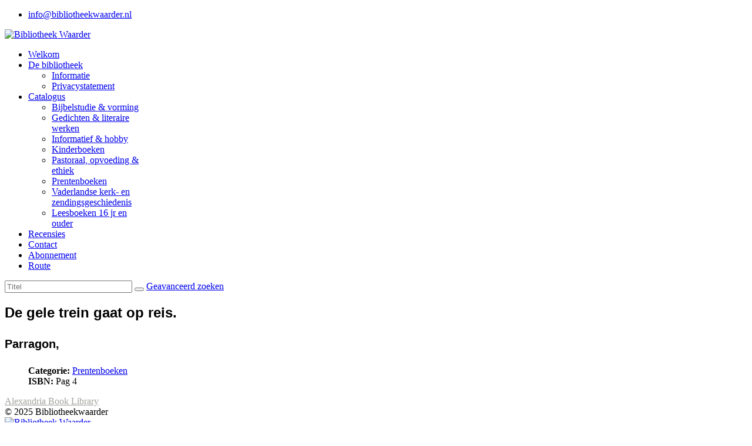

--- FILE ---
content_type: text/html; charset=utf-8
request_url: https://bibliotheekwaarder.nl/catalogus/prentenboeken/20023-de-gele-trein-gaat-op-reis.html
body_size: 4219
content:

<!doctype html>
<html lang="nl-nl" dir="ltr">
	<head>
		
		<meta name="viewport" content="width=device-width, initial-scale=1, shrink-to-fit=no">
		<meta charset="utf-8">
	<meta name="rights" content="HHK Waarder-Driebruggen">
	<meta name="author" content="Super User">
	<meta name="description" content="Website van de Christelijke bibliotheek te Waarder (ZH).">
	<meta name="generator" content="Joomla! - Open Source Content Management">
	<title>Zoeksysteem Bibliotheek Waarder - Prentenboeken - De gele trein gaat op reis.</title>
	<link href="/images/logo/logo-bieb-v9-color.jpg" rel="icon" type="image/vnd.microsoft.icon">
<link href="/media/vendor/joomla-custom-elements/css/joomla-alert.min.css?0.2.0" rel="stylesheet" />
	<link href="/components/com_abook/assets/css/style.css" rel="stylesheet" />
	<link href="/templates/shaper_helixultimate/css/bootstrap.min.css" rel="stylesheet" />
	<link href="/plugins/system/helixultimate/assets/css/system-j4.min.css" rel="stylesheet" />
	<link href="/media/system/css/joomla-fontawesome.min.css?58542d300f92dd26a26c737579ac0693" rel="stylesheet" />
	<link href="/templates/shaper_helixultimate/css/template.css" rel="stylesheet" />
	<link href="/templates/shaper_helixultimate/css/presets/default.css" rel="stylesheet" />
	<style>h1{font-family: 'Arial', sans-serif;text-decoration: none;}
</style>
	<style>.logo-image {height:100px;}.logo-image-phone {height:100px;}</style>
	<style>@media(max-width: 992px) {.logo-image {height: 50px;}.logo-image-phone {height: 50px;}}</style>
	<style>@media(max-width: 576px) {.logo-image {height: 40px;}.logo-image-phone {height: 40px;}}</style>
<script src="/media/vendor/jquery/js/jquery.min.js?3.7.1"></script>
	<script src="/media/legacy/js/jquery-noconflict.min.js?647005fc12b79b3ca2bb30c059899d5994e3e34d"></script>
	<script type="application/json" class="joomla-script-options new">{"data":{"breakpoints":{"tablet":991,"mobile":480},"header":{"stickyOffset":"100"}},"joomla.jtext":{"ERROR":"Fout","MESSAGE":"Bericht","NOTICE":"Attentie","WARNING":"Waarschuwing","JCLOSE":"Sluiten","JOK":"Ok","JOPEN":"Open","JLIB_FORM_CONTAINS_INVALID_FIELDS":"Het formulier kan niet worden verzonden omdat verplichte gegevens ontbreken. <br> Corrigeer de gemarkeerde velden en probeer het opnieuw.","JLIB_FORM_FIELD_REQUIRED_VALUE":"Vul dit veld in","JLIB_FORM_FIELD_REQUIRED_CHECK":"Een van de opties moet worden geselecteerd","JLIB_FORM_FIELD_INVALID_VALUE":"Deze waarde is niet geldig"},"system.paths":{"root":"","rootFull":"https:\/\/bibliotheekwaarder.nl\/","base":"","baseFull":"https:\/\/bibliotheekwaarder.nl\/"},"csrf.token":"f66a7d0ad34a497956692a3f2437ec89","system.keepalive":{"interval":840000,"uri":"\/component\/ajax\/?format=json"}}</script>
	<script src="/media/system/js/core.min.js?37ffe4186289eba9c5df81bea44080aff77b9684"></script>
	<script src="/media/system/js/keepalive-es5.min.js?4eac3f5b0c42a860f0f438ed1bea8b0bdddb3804" defer nomodule></script>
	<script src="/media/vendor/bootstrap/js/bootstrap-es5.min.js?5.3.2" nomodule defer></script>
	<script src="/media/system/js/showon-es5.min.js?0e293ba9dec283752e25f4e1d5eb0a6f8c07d3be" defer nomodule></script>
	<script src="/media/system/js/messages-es5.min.js?c29829fd2432533d05b15b771f86c6637708bd9d" nomodule defer></script>
	<script src="/media/system/js/fields/validate.min.js?16f3d8b4bad90666d11636743950e1c4fade735f" defer></script>
	<script src="/media/system/js/keepalive.min.js?9f10654c2f49ca104ca0449def6eec3f06bd19c0" type="module"></script>
	<script src="/media/vendor/bootstrap/js/dropdown.min.js?5.3.2" type="module"></script>
	<script src="/media/vendor/bootstrap/js/alert.min.js?5.3.2" type="module"></script>
	<script src="/media/vendor/bootstrap/js/button.min.js?5.3.2" type="module"></script>
	<script src="/media/vendor/bootstrap/js/carousel.min.js?5.3.2" type="module"></script>
	<script src="/media/vendor/bootstrap/js/collapse.min.js?5.3.2" type="module"></script>
	<script src="/media/vendor/bootstrap/js/modal.min.js?5.3.2" type="module"></script>
	<script src="/media/vendor/bootstrap/js/offcanvas.min.js?5.3.2" type="module"></script>
	<script src="/media/vendor/bootstrap/js/popover.min.js?5.3.2" type="module"></script>
	<script src="/media/vendor/bootstrap/js/scrollspy.min.js?5.3.2" type="module"></script>
	<script src="/media/vendor/bootstrap/js/tab.min.js?5.3.2" type="module"></script>
	<script src="/media/vendor/bootstrap/js/toast.min.js?5.3.2" type="module"></script>
	<script src="/media/system/js/showon.min.js?f79c256660e2c0ca2179cf7f3168ea8143e1af82" type="module"></script>
	<script src="/media/system/js/messages.min.js?7f7aa28ac8e8d42145850e8b45b3bc82ff9a6411" type="module"></script>
	<script src="/templates/shaper_helixultimate/js/main.js"></script>
	<script>template="shaper_helixultimate";</script>
			</head>
	<body class="site helix-ultimate hu com_abook com-abook view-book layout-default task-none itemid-481 nl-nl ltr sticky-header layout-fluid offcanvas-init offcanvs-position-right">

		
		
		<div class="body-wrapper">
			<div class="body-innerwrapper">
				
	<div class="sticky-header-placeholder"></div>
<div id="sp-top-bar">
	<div class="container">
		<div class="container-inner">
			<div class="row">
				<div id="sp-top1" class="col-lg-6">
					<div class="sp-column text-center text-lg-start">
																			
												
					</div>
				</div>

				<div id="sp-top2" class="col-lg-6">
					<div class="sp-column text-center text-lg-end">
						
													<ul class="sp-contact-info"><li class="sp-contact-email"><span class="far fa-envelope" aria-hidden="true"></span> <a href="mailto:info@bibliotheekwaarder.nl">info@bibliotheekwaarder.nl</a></li></ul>												
					</div>
				</div>
			</div>
		</div>
	</div>
</div>

<header id="sp-header">
	<div class="container">
		<div class="container-inner">
			<div class="row">
				<!-- Logo -->
				<div id="sp-logo" class="col-auto">
					<div class="sp-column">
						<div class="logo"><a href="/">
				<img class='logo-image '
					srcset='https://bibliotheekwaarder.nl/images/logo/logo-bieb-v9-color.jpg 1x'
					src='https://bibliotheekwaarder.nl/images/logo/logo-bieb-v9-color.jpg'
					height='100'
					alt='Bibliotheek Waarder'
				/>
				</a></div>						
					</div>
				</div>

				<!-- Menu -->
				<div id="sp-menu" class="col-auto flex-auto">
					<div class="sp-column d-flex justify-content-end align-items-center">
						<nav class="sp-megamenu-wrapper d-flex" role="navigation" aria-label="navigation"><a id="offcanvas-toggler" aria-label="Menu" class="offcanvas-toggler-right d-flex d-lg-none" href="#"><div class="burger-icon" aria-hidden="true"><span></span><span></span><span></span></div></a><ul class="sp-megamenu-parent menu-animation-fade d-none d-lg-block"><li class="sp-menu-item"><a   href="/"  ><span class="fas fa-home"></span> Welkom</a></li><li class="sp-menu-item sp-has-child"><a   href="/onze-bibliotheek.html"  >De bibliotheek</a><div class="sp-dropdown sp-dropdown-main sp-menu-right" style="width: 200px;"><div class="sp-dropdown-inner"><ul class="sp-dropdown-items"><li class="sp-menu-item"><a   href="/onze-bibliotheek/informatie.html"  >Informatie</a></li><li class="sp-menu-item"><a   href="/onze-bibliotheek/privacystatement.html"  >Privacystatement</a></li></ul></div></div></li><li class="sp-menu-item sp-has-child active"><a   href="/catalogus.html"  ><span class="fas fa-book-open"></span> Catalogus</a><div class="sp-dropdown sp-dropdown-main sp-menu-right" style="width: 200px;"><div class="sp-dropdown-inner"><ul class="sp-dropdown-items"><li class="sp-menu-item"><a   href="/catalogus/bijbelstudie-vorming.html"  >Bijbelstudie &amp; vorming</a></li><li class="sp-menu-item"><a   href="/catalogus/gedichten.html"  >Gedichten &amp; literaire werken</a></li><li class="sp-menu-item"><a   href="/catalogus/informatief-hobby.html"  >Informatief &amp; hobby</a></li><li class="sp-menu-item"><a   href="/catalogus/kinderboeken.html"  >Kinderboeken</a></li><li class="sp-menu-item"><a   href="/catalogus/pastoraal.html"  >Pastoraal, opvoeding &amp; ethiek</a></li><li class="sp-menu-item current-item active"><a aria-current="page"  href="/catalogus/prentenboeken.html"  >Prentenboeken</a></li><li class="sp-menu-item"><a   href="/catalogus/vaderlandse-kerk.html"  >Vaderlandse kerk- en zendingsgeschiedenis</a></li><li class="sp-menu-item"><a   href="/catalogus/volwassenen.html"  >Leesboeken 16 jr en ouder</a></li></ul></div></div></li><li class="sp-menu-item"><a   href="/boek-recensies.html"  ><span class="fas fa-check"></span> Recensies</a></li><li class="sp-menu-item"><a   href="/contact.html"  ><span class="fas fa-phone"></span> Contact</a></li><li class="sp-menu-item"><a   href="/abonnementen.html"  ><span class="fas fa-money"></span> Abonnement</a></li><li class="sp-menu-item"><a   href="/route.html"  ><span class="fas fa-car"></span> Route</a></li></ul></nav>						

						<!-- Related Modules -->
						<div class="d-none d-lg-flex header-modules align-items-center">
							
													</div>

						<!-- if offcanvas position right -->
													<a id="offcanvas-toggler"  aria-label="Menu" title="Menu"  class="mega offcanvas-toggler-secondary offcanvas-toggler-right d-flex align-items-center" href="#">
							<div class="burger-icon"><span></span><span></span><span></span></div>
							</a>
											</div>
				</div>
			</div>
		</div>
	</div>
</header>
				<main id="sp-main">
					
<section id="sp-section-1" >

				
	
<div class="row">
	<div id="sp-title" class="col-lg-12 "><div class="sp-column "></div></div></div>
				
	</section>

<section id="sp-main-body" >

										<div class="container">
					<div class="container-inner">
						
	
<div class="row">
	
<div id="sp-component" class="col-lg-12 ">
	<div class="sp-column ">
		<div id="system-message-container" aria-live="polite">
	</div>


		
		<div class="item-page" itemscope itemtype="http://schema.org/Book">
		                		<form action="/zoeken-in-de-bieb.html" method="post" id="searchForm" name="searchForm">
                <input type="hidden" name="f66a7d0ad34a497956692a3f2437ec89" value="1">		<div class="form-group">
	                <div class="input-group">
				<input type="text" class="form-control" name="filter[search]" id="filter_search" size="25" maxlength="50" value="" placeholder="Titel" />
                        	<button type="submit" name="Search" value="Zoek" class="btn btn-primary" />
					<i class="icon-search"></i>
				</button>
				<a href="/zoeken-in-de-bieb.html" class="btn btn-secondary d-none d-md-inline">Geavanceerd zoeken <span class="icon-arrow-right"></span></a>
        	        </div>
		</div>
		</form>
	                <div class="clr"></div>
                					<div class="page-header">
	<h1 itemprop="name">De gele trein gaat op reis.	<p><small>Parragon,</small></p>
	</h1>
	</div>
			<div class="row">
					<div class="span8 col">
					<dl class="bookdetails">
								<dd>
					<span class="icon-folder-open icon-fw"></span> <strong>Categorie: </strong>
					<a href="/catalogus/prentenboeken.html">Prentenboeken</a>
				</dd>
															        			        							        			        <dd>
			                <span class="fas fa-hashtag icon-fw"></span> <strong>ISBN: </strong><span itemprop="isbn">Pag  4</span>
			        </dd>
			        															        							        											        							</dl>
		</div>
					</div>
					<div class="clr"></div>
				<div class="row muted createdate">
			<div class="span8 col-md-8">
							</div>
			<div class="span4 col-md-4">
				<div class="float-end"><a style="color:#a3a49e;" href="//alexandriabooklibrary.org" target="_blank">Alexandria Book Library</a></div>			</div>
	</div>
		<div class="clr"></div>
	</div>
<div class="clr"></div>


			</div>
</div>
</div>
											</div>
				</div>
						
	</section>

<footer id="sp-footer" >

						<div class="container">
				<div class="container-inner">
			
	
<div class="row">
	<div id="sp-footer1" class="col-lg-12 "><div class="sp-column "><span class="sp-copyright">© 2025 Bibliotheekwaarder</span></div></div></div>
							</div>
			</div>
			
	</footer>
				</main>
			</div>
		</div>

		<!-- Off Canvas Menu -->
		<div class="offcanvas-overlay"></div>
		<!-- Rendering the offcanvas style -->
		<!-- If canvas style selected then render the style -->
		<!-- otherwise (for old templates) attach the offcanvas module position -->
					<div class="offcanvas-menu border-menu">
	<div class="d-flex align-items-center p-3 pt-4">
		<div class="logo"><a href="/">
				<img class='logo-image '
					srcset='https://bibliotheekwaarder.nl/images/logo/logo-bieb-v9-color.jpg 1x'
					src='https://bibliotheekwaarder.nl/images/logo/logo-bieb-v9-color.jpg'
					height='100'
					alt='Bibliotheek Waarder'
				/>
				</a></div>		<a href="#" class="close-offcanvas" role="button" aria-label="Close Off-canvas">
			<div class="burger-icon" aria-hidden="true">
				<span></span>
				<span></span>
				<span></span>
			</div>
		</a>
	</div>
	<div class="offcanvas-inner">
		<div class="d-flex header-modules mb-3">
			
					</div>
		
					<div class="sp-module "><div class="sp-module-content"><ul class="menu">
<li class="item-435 default active"><a href="/" >Welkom</a></li><li class="item-472 menu-deeper menu-parent"><a href="/onze-bibliotheek.html" >De bibliotheek<span class="menu-toggler"></span></a><ul class="menu-child"><li class="item-552"><a href="/onze-bibliotheek/informatie.html" >Informatie</a></li><li class="item-551"><a href="/onze-bibliotheek/privacystatement.html" >Privacystatement</a></li></ul></li><li class="item-468 menu-deeper menu-parent"><a href="/catalogus.html" >Catalogus<span class="menu-toggler"></span></a><ul class="menu-child"><li class="item-476"><a href="/catalogus/bijbelstudie-vorming.html" >Bijbelstudie &amp; vorming</a></li><li class="item-477"><a href="/catalogus/gedichten.html" >Gedichten &amp; literaire werken</a></li><li class="item-478"><a href="/catalogus/informatief-hobby.html" >Informatief &amp; hobby</a></li><li class="item-479"><a href="/catalogus/kinderboeken.html" >Kinderboeken</a></li><li class="item-480"><a href="/catalogus/pastoraal.html" >Pastoraal, opvoeding &amp; ethiek</a></li><li class="item-481 current"><a href="/catalogus/prentenboeken.html" >Prentenboeken</a></li><li class="item-482"><a href="/catalogus/vaderlandse-kerk.html" >Vaderlandse kerk- en zendingsgeschiedenis</a></li><li class="item-483"><a href="/catalogus/volwassenen.html" >Leesboeken 16 jr en ouder</a></li></ul></li><li class="item-471"><a href="/boek-recensies.html" >Recensies</a></li><li class="item-473"><a href="/contact.html" >Contact</a></li><li class="item-467"><a href="/abonnementen.html" >Abonnement</a></li><li class="item-474"><a href="/route.html" >Route</a></li></ul>
</div></div>
		
		
					<div class="mb-4">
				<ul class="sp-contact-info"><li class="sp-contact-email"><span class="far fa-envelope" aria-hidden="true"></span> <a href="mailto:info@bibliotheekwaarder.nl">info@bibliotheekwaarder.nl</a></li></ul>			</div>
		
				
		
		<!-- custom module position -->
		
	</div>
</div>				

		
		

		<!-- Go to top -->
					<a href="#" class="sp-scroll-up" aria-label="Scroll Up"><span class="fas fa-angle-up" aria-hidden="true"></span></a>
					</body>
</html>